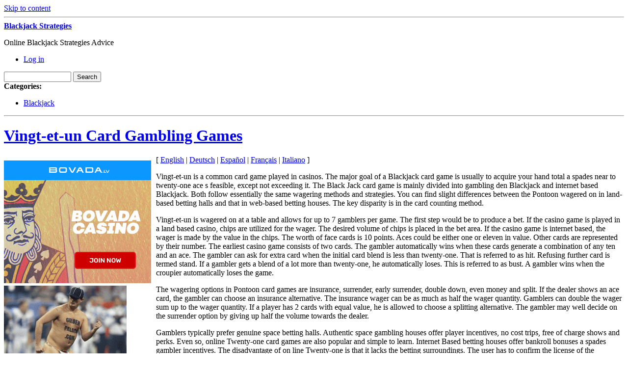

--- FILE ---
content_type: text/html; charset=UTF-8
request_url: http://creditspalace.com/2010/05/21/vingt-et-un-card-gambling-games/
body_size: 40611
content:
<!DOCTYPE html PUBLIC "-//W3C//DTD XHTML 1.0 Transitional//EN" "http://www.w3.org/TR/xhtml1/DTD/xhtml1-transitional.dtd">
<html xmlns="http://www.w3.org/1999/xhtml" dir="ltr" lang="en-US">
<head profile="http://gmpg.org/xfn/11">
	<meta http-equiv="content-type" content="text/html; charset=UTF-8" />

	<title>Vingt-et-un Card Gambling Games &#8211; Blackjack Strategies</title>
	
	<link rel="alternate" type="application/rss+xml" href="http://creditspalace.com/feed/" title="Blackjack Strategies latest posts" />
	<link rel="alternate" type="application/rss+xml" href="http://creditspalace.com/comments/feed/" title="Blackjack Strategies latest comments" />
	<link rel="pingback" href="http://creditspalace.com/xmlrpc.php" />
		<link rel='archives' title='January 2026' href='http://creditspalace.com/2026/01/' />
	<link rel='archives' title='December 2025' href='http://creditspalace.com/2025/12/' />
	<link rel='archives' title='November 2025' href='http://creditspalace.com/2025/11/' />
	<link rel='archives' title='October 2025' href='http://creditspalace.com/2025/10/' />
	<link rel='archives' title='September 2025' href='http://creditspalace.com/2025/09/' />
	<link rel='archives' title='August 2025' href='http://creditspalace.com/2025/08/' />
	<link rel='archives' title='July 2025' href='http://creditspalace.com/2025/07/' />
	<link rel='archives' title='June 2025' href='http://creditspalace.com/2025/06/' />
	<link rel='archives' title='May 2025' href='http://creditspalace.com/2025/05/' />
	<link rel='archives' title='April 2025' href='http://creditspalace.com/2025/04/' />
	<link rel='archives' title='March 2025' href='http://creditspalace.com/2025/03/' />
	<link rel='archives' title='February 2025' href='http://creditspalace.com/2025/02/' />
	<link rel='archives' title='January 2025' href='http://creditspalace.com/2025/01/' />
	<link rel='archives' title='December 2024' href='http://creditspalace.com/2024/12/' />
	<link rel='archives' title='November 2024' href='http://creditspalace.com/2024/11/' />
	<link rel='archives' title='October 2024' href='http://creditspalace.com/2024/10/' />
	<link rel='archives' title='September 2024' href='http://creditspalace.com/2024/09/' />
	<link rel='archives' title='August 2024' href='http://creditspalace.com/2024/08/' />
	<link rel='archives' title='July 2024' href='http://creditspalace.com/2024/07/' />
	<link rel='archives' title='June 2024' href='http://creditspalace.com/2024/06/' />
	<link rel='archives' title='May 2024' href='http://creditspalace.com/2024/05/' />
	<link rel='archives' title='April 2024' href='http://creditspalace.com/2024/04/' />
	<link rel='archives' title='March 2024' href='http://creditspalace.com/2024/03/' />
	<link rel='archives' title='February 2024' href='http://creditspalace.com/2024/02/' />
	<link rel='archives' title='January 2024' href='http://creditspalace.com/2024/01/' />
	<link rel='archives' title='December 2023' href='http://creditspalace.com/2023/12/' />
	<link rel='archives' title='November 2023' href='http://creditspalace.com/2023/11/' />
	<link rel='archives' title='October 2023' href='http://creditspalace.com/2023/10/' />
	<link rel='archives' title='September 2023' href='http://creditspalace.com/2023/09/' />
	<link rel='archives' title='August 2023' href='http://creditspalace.com/2023/08/' />
	<link rel='archives' title='July 2023' href='http://creditspalace.com/2023/07/' />
	<link rel='archives' title='June 2023' href='http://creditspalace.com/2023/06/' />
	<link rel='archives' title='May 2023' href='http://creditspalace.com/2023/05/' />
	<link rel='archives' title='April 2023' href='http://creditspalace.com/2023/04/' />
	<link rel='archives' title='March 2023' href='http://creditspalace.com/2023/03/' />
	<link rel='archives' title='February 2023' href='http://creditspalace.com/2023/02/' />
	<link rel='archives' title='January 2023' href='http://creditspalace.com/2023/01/' />
	<link rel='archives' title='December 2022' href='http://creditspalace.com/2022/12/' />
	<link rel='archives' title='November 2022' href='http://creditspalace.com/2022/11/' />
	<link rel='archives' title='October 2022' href='http://creditspalace.com/2022/10/' />
	<link rel='archives' title='September 2022' href='http://creditspalace.com/2022/09/' />
	<link rel='archives' title='August 2022' href='http://creditspalace.com/2022/08/' />
	<link rel='archives' title='July 2022' href='http://creditspalace.com/2022/07/' />
	<link rel='archives' title='June 2022' href='http://creditspalace.com/2022/06/' />
	<link rel='archives' title='May 2022' href='http://creditspalace.com/2022/05/' />
	<link rel='archives' title='April 2022' href='http://creditspalace.com/2022/04/' />
	<link rel='archives' title='March 2022' href='http://creditspalace.com/2022/03/' />
	<link rel='archives' title='February 2022' href='http://creditspalace.com/2022/02/' />
	<link rel='archives' title='January 2022' href='http://creditspalace.com/2022/01/' />
	<link rel='archives' title='December 2021' href='http://creditspalace.com/2021/12/' />
	<link rel='archives' title='November 2021' href='http://creditspalace.com/2021/11/' />
	<link rel='archives' title='October 2021' href='http://creditspalace.com/2021/10/' />
	<link rel='archives' title='September 2021' href='http://creditspalace.com/2021/09/' />
	<link rel='archives' title='August 2021' href='http://creditspalace.com/2021/08/' />
	<link rel='archives' title='July 2021' href='http://creditspalace.com/2021/07/' />
	<link rel='archives' title='June 2021' href='http://creditspalace.com/2021/06/' />
	<link rel='archives' title='May 2021' href='http://creditspalace.com/2021/05/' />
	<link rel='archives' title='April 2021' href='http://creditspalace.com/2021/04/' />
	<link rel='archives' title='March 2021' href='http://creditspalace.com/2021/03/' />
	<link rel='archives' title='February 2021' href='http://creditspalace.com/2021/02/' />
	<link rel='archives' title='January 2021' href='http://creditspalace.com/2021/01/' />
	<link rel='archives' title='December 2020' href='http://creditspalace.com/2020/12/' />
	<link rel='archives' title='November 2020' href='http://creditspalace.com/2020/11/' />
	<link rel='archives' title='October 2020' href='http://creditspalace.com/2020/10/' />
	<link rel='archives' title='September 2020' href='http://creditspalace.com/2020/09/' />
	<link rel='archives' title='August 2020' href='http://creditspalace.com/2020/08/' />
	<link rel='archives' title='July 2020' href='http://creditspalace.com/2020/07/' />
	<link rel='archives' title='June 2020' href='http://creditspalace.com/2020/06/' />
	<link rel='archives' title='May 2020' href='http://creditspalace.com/2020/05/' />
	<link rel='archives' title='April 2020' href='http://creditspalace.com/2020/04/' />
	<link rel='archives' title='March 2020' href='http://creditspalace.com/2020/03/' />
	<link rel='archives' title='February 2020' href='http://creditspalace.com/2020/02/' />
	<link rel='archives' title='January 2020' href='http://creditspalace.com/2020/01/' />
	<link rel='archives' title='December 2019' href='http://creditspalace.com/2019/12/' />
	<link rel='archives' title='November 2019' href='http://creditspalace.com/2019/11/' />
	<link rel='archives' title='October 2019' href='http://creditspalace.com/2019/10/' />
	<link rel='archives' title='September 2019' href='http://creditspalace.com/2019/09/' />
	<link rel='archives' title='August 2019' href='http://creditspalace.com/2019/08/' />
	<link rel='archives' title='July 2019' href='http://creditspalace.com/2019/07/' />
	<link rel='archives' title='June 2019' href='http://creditspalace.com/2019/06/' />
	<link rel='archives' title='May 2019' href='http://creditspalace.com/2019/05/' />
	<link rel='archives' title='April 2019' href='http://creditspalace.com/2019/04/' />
	<link rel='archives' title='March 2019' href='http://creditspalace.com/2019/03/' />
	<link rel='archives' title='February 2019' href='http://creditspalace.com/2019/02/' />
	<link rel='archives' title='January 2019' href='http://creditspalace.com/2019/01/' />
	<link rel='archives' title='December 2018' href='http://creditspalace.com/2018/12/' />
	<link rel='archives' title='November 2018' href='http://creditspalace.com/2018/11/' />
	<link rel='archives' title='September 2018' href='http://creditspalace.com/2018/09/' />
	<link rel='archives' title='August 2018' href='http://creditspalace.com/2018/08/' />
	<link rel='archives' title='July 2018' href='http://creditspalace.com/2018/07/' />
	<link rel='archives' title='June 2018' href='http://creditspalace.com/2018/06/' />
	<link rel='archives' title='May 2018' href='http://creditspalace.com/2018/05/' />
	<link rel='archives' title='April 2018' href='http://creditspalace.com/2018/04/' />
	<link rel='archives' title='March 2018' href='http://creditspalace.com/2018/03/' />
	<link rel='archives' title='February 2018' href='http://creditspalace.com/2018/02/' />
	<link rel='archives' title='January 2018' href='http://creditspalace.com/2018/01/' />
	<link rel='archives' title='December 2017' href='http://creditspalace.com/2017/12/' />
	<link rel='archives' title='November 2017' href='http://creditspalace.com/2017/11/' />
	<link rel='archives' title='October 2017' href='http://creditspalace.com/2017/10/' />
	<link rel='archives' title='September 2017' href='http://creditspalace.com/2017/09/' />
	<link rel='archives' title='August 2017' href='http://creditspalace.com/2017/08/' />
	<link rel='archives' title='July 2017' href='http://creditspalace.com/2017/07/' />
	<link rel='archives' title='June 2017' href='http://creditspalace.com/2017/06/' />
	<link rel='archives' title='May 2017' href='http://creditspalace.com/2017/05/' />
	<link rel='archives' title='April 2017' href='http://creditspalace.com/2017/04/' />
	<link rel='archives' title='March 2017' href='http://creditspalace.com/2017/03/' />
	<link rel='archives' title='February 2017' href='http://creditspalace.com/2017/02/' />
	<link rel='archives' title='January 2017' href='http://creditspalace.com/2017/01/' />
	<link rel='archives' title='December 2016' href='http://creditspalace.com/2016/12/' />
	<link rel='archives' title='November 2016' href='http://creditspalace.com/2016/11/' />
	<link rel='archives' title='October 2016' href='http://creditspalace.com/2016/10/' />
	<link rel='archives' title='July 2016' href='http://creditspalace.com/2016/07/' />
	<link rel='archives' title='April 2016' href='http://creditspalace.com/2016/04/' />
	<link rel='archives' title='March 2016' href='http://creditspalace.com/2016/03/' />
	<link rel='archives' title='February 2016' href='http://creditspalace.com/2016/02/' />
	<link rel='archives' title='January 2016' href='http://creditspalace.com/2016/01/' />
	<link rel='archives' title='December 2015' href='http://creditspalace.com/2015/12/' />
	<link rel='archives' title='November 2015' href='http://creditspalace.com/2015/11/' />
	<link rel='archives' title='October 2015' href='http://creditspalace.com/2015/10/' />
	<link rel='archives' title='September 2015' href='http://creditspalace.com/2015/09/' />
	<link rel='archives' title='August 2015' href='http://creditspalace.com/2015/08/' />
	<link rel='archives' title='July 2012' href='http://creditspalace.com/2012/07/' />
	<link rel='archives' title='April 2011' href='http://creditspalace.com/2011/04/' />
	<link rel='archives' title='March 2011' href='http://creditspalace.com/2011/03/' />
	<link rel='archives' title='February 2011' href='http://creditspalace.com/2011/02/' />
	<link rel='archives' title='January 2011' href='http://creditspalace.com/2011/01/' />
	<link rel='archives' title='December 2010' href='http://creditspalace.com/2010/12/' />
	<link rel='archives' title='November 2010' href='http://creditspalace.com/2010/11/' />
	<link rel='archives' title='October 2010' href='http://creditspalace.com/2010/10/' />
	<link rel='archives' title='September 2010' href='http://creditspalace.com/2010/09/' />
	<link rel='archives' title='August 2010' href='http://creditspalace.com/2010/08/' />
	<link rel='archives' title='July 2010' href='http://creditspalace.com/2010/07/' />
	<link rel='archives' title='June 2010' href='http://creditspalace.com/2010/06/' />
	<link rel='archives' title='May 2010' href='http://creditspalace.com/2010/05/' />
	<link rel='archives' title='April 2010' href='http://creditspalace.com/2010/04/' />
	<link rel='archives' title='March 2010' href='http://creditspalace.com/2010/03/' />
	<link rel='archives' title='February 2010' href='http://creditspalace.com/2010/02/' />
	<link rel='archives' title='January 2010' href='http://creditspalace.com/2010/01/' />
	<link rel='archives' title='December 2009' href='http://creditspalace.com/2009/12/' />
	<link rel='archives' title='November 2009' href='http://creditspalace.com/2009/11/' />
	<link rel='archives' title='August 2009' href='http://creditspalace.com/2009/08/' />
	<link rel='archives' title='January 2009' href='http://creditspalace.com/2009/01/' />
	<link rel='archives' title='October 2007' href='http://creditspalace.com/2007/10/' />
	<link rel='archives' title='September 2007' href='http://creditspalace.com/2007/09/' />
	<link rel='archives' title='August 2007' href='http://creditspalace.com/2007/08/' />
	
	<link rel="stylesheet" type="text/css" media="screen" href="http://creditspalace.com/wp-content/themes/carrington-blog/css/css.php" />

	<!--[if lte IE 7]>
		<link rel="stylesheet" href="http://creditspalace.com/wp-content/themes/carrington-blog/css/ie.css" type="text/css" media="screen" />
	<![endif]-->
	
	<!--[if lte IE 6]>
		<link rel="stylesheet" href="http://creditspalace.com/wp-content/themes/carrington-blog/css/ie6.css" type="text/css" media="screen" />

		<script type="text/javascript" src="http://creditspalace.com/wp-content/themes/carrington-blog/js/DD_belatedPNG.js"></script>
		<script type="text/javascript">
			DD_belatedPNG.fix('img, #header, #footer, #header .wrapper, #footer .wrapper, #TB_title, #developer-link a');
		</script>
	<![endif]-->
	
	<link rel="alternate" type="application/rss+xml" title="Blackjack Strategies &raquo; Vingt-et-un Card Gambling Games Comments Feed" href="http://creditspalace.com/2010/05/21/vingt-et-un-card-gambling-games/feed/" />
<script type='text/javascript' src='http://creditspalace.com/wp-includes/js/jquery/jquery.js?ver=1.3.2'></script>
<script type='text/javascript' src='http://creditspalace.com/wp-content/themes/carrington-blog/js/carrington.js?ver=1.0'></script>
<script type='text/javascript' src='http://creditspalace.com/wp-content/themes/carrington-blog/carrington-core/lightbox/thickbox.js?ver=1.0'></script>
<link rel="EditURI" type="application/rsd+xml" title="RSD" href="http://creditspalace.com/xmlrpc.php?rsd" />
<link rel="wlwmanifest" type="application/wlwmanifest+xml" href="http://creditspalace.com/wp-includes/wlwmanifest.xml" /> 
<link rel='index' title='Blackjack Strategies' href='http://creditspalace.com' />
<link rel='start' title='Basic Blackjack System' href='http://creditspalace.com/2007/08/07/basic-blackjack-system/' />
<link rel='prev' title='Why Full-Time Blackjack Players Use Card Counting' href='http://creditspalace.com/2010/05/15/why-full-time-blackjack-players-use-card-counting/' />
<link rel='next' title='When Black-jack Schemes Will Come In Convenient' href='http://creditspalace.com/2010/05/21/when-black-jack-schemes-will-come-in-convenient/' />
<meta name="generator" content="WordPress 2.8.4" />

<link rel="stylesheet" type="text/css" media="screen" href="http://creditspalace.com/wp-content/themes/carrington-blog/carrington-core/lightbox/css/thickbox.css" />
		
<script type="text/javascript">
var CFCT_URL = "http://creditspalace.com";
var CFCT_AJAX_LOAD = true;
</script>
	
<script type="text/javascript">
tb_pathToImage = "http://creditspalace.com/wp-content/themes/carrington-blog/carrington-core/lightbox/img/loadingAnimation.gif";
jQuery(function($) {
	$("a.thickbox").each(function() {
		var url = $(this).attr("rel");
		var post_id = $(this).parents("div.post").attr("id");
		$(this).attr("href", url).attr("rel", post_id);
	});
});
</script>
		</head>

<body>
	<div id="page">
		<div id="top"><a class="accessibility" href="#content">Skip to content</a></div>
		<hr class="lofi" />
		<div id="header" class="section">
			<div class="wrapper">
				<strong id="blog-title"><a href="http://creditspalace.com/" rel="home">Blackjack Strategies</a></strong>
				<p id="blog-description">Online Blackjack Strategies Advice</p>
				<div id="navigation">
					<ul class="nav clearfix">
												<li class="secondary"><a href="http://creditspalace.com/wp-login.php">Log in</a></li>
						 
					</ul>
				</div><!-- #navigation -->
			</div><!-- .wrapper -->
		</div><!-- #header -->
		<div id="sub-header" class="section">
			<div class="wrapper">
				
<form method="get" id="cfct-search" action="http://creditspalace.com/" onsubmit="location.href=this.action+'search/'+encodeURIComponent(this.s.value).replace(/%20/g, '+'); return false;">
	<div>
		<input type="text" id="cfct-search-input" name="s" value="" size="15" />
		<input type="submit" name="submit_button" value="Search" />
	</div>
</form>				<div id="all-categories">
					<strong id="all-categories-title">Categories:</strong>
					<ul class="nav clearfix">
							<li class="cat-item cat-item-1"><a href="http://creditspalace.com/category/blackjack/" title="View all posts filed under Blackjack">Blackjack</a>
</li>
					</ul>
				</div><!-- #list-categories -->
			</div><!-- .wrapper -->
		</div><!--#sub-header-->
		<hr class="lofi" />
		<div id="main" class="section">
			<div class="wrapper">
<div id="content">
<div id="post-content-114" class="post-114 post hentry category-blackjack full">
	
	<h1 class="entry-title full-title"><a href="http://creditspalace.com/2010/05/21/vingt-et-un-card-gambling-games/" title="Permanent link to Vingt-et-un Card Gambling Games" rel="bookmark" rev="post-114">Vingt-et-un Card Gambling Games</a></h1>
	
	<div class="entry-content full-content">
<div style='border: 0px solid #000000; overflow: hidden; width: 100%;'><div style='float: left; padding: 0px 10px 7px 0px;'><script src='http://www.goldenpalace.com/js-banner.php?cb=1769820086' type='text/javascript'></script><br /><a href='https://www.goldenpalace.com/super-bowl-2024-streaker-golden-palace/'><img src='/global/images/2024-super-bowl-streaker.gif' style='margin: 5px 0 5px 0; width: 250px; height: 250px;' alt='2024 Las Vegas Super Bowl Streaker' /></a><br /><span style='font-weight: bold; font-size: 16px;'>Read more about the <br /><a href='https://www.goldenpalace.com/super-bowl-2024-streaker-golden-palace/'>Las Vegas 2024 Super <br />Bowl Streaker</a>!</a></div>[ <a href='http://creditspalace.com/2010/05/21/vingt-et-un-card-gambling-games/'>English</a> | <a href='http://creditspalace.com/2010/09/15/vingt-et-un-card-games-gambling/'>Deutsch</a> | <a href='http://creditspalace.com/2010/09/15/vingt-et-un-juegos-de-cartas-juegos-de-azar/'>Español</a> | <a href='http://creditspalace.com/2010/09/15/vingt-et-un-jeu-de-cartes-jeux/'>Français</a> | <a href='http://creditspalace.com/2010/09/15/vingt-et-un-gioco-dazzardo-card-games/'>Italiano</a> ]<br /><p>Vingt-et-un is a common card game played in casinos. The major goal of a Blackjack card game is usually to acquire your hand total a spades near to twenty-one ace s feasible, except not exceeding it. The Black Jack card game is mainly divided into gambling den Blackjack and internet based Blackjack. Both follow essentially the same wagering methods and strategies. You can find slight differences between the Pontoon wagered on in land-based betting halls and that in web-based betting houses. The key disparity is in the card counting method.</p>
<p>Vingt-et-un is wagered on at a table and allows for up to 7 gamblers per game. The first step would be to produce a bet. If the casino game is played in a land based casino, chips are utilized for the wager. The desired volume of chips is placed in the bet area. If the casino game is internet based, the wager is made by the value in the chips. The worth of face cards is 10 points. Aces could be either one or eleven in value. Other cards are represented by their number. The earliest casino game consists of two cards. The gambler automatically wins when these cards generate a combination of any ten and an ace. The gambler can ask for extra card when the initial card blend is less than twenty-one. That is referred to as hit. Refusing further card is termed stand. If a gambler gets a blend of a lot more than twenty-one, he automatically loses. This is referred to as bust. A gambler wins when the croupier automatically loses the game.</p>
<p>The wagering options in Pontoon card games are insurance, surrender, early surrender, double down, even money and split. If the dealer shows an ace card, the gambler can choose an insurance alternative. The insurance wager can be as much as half the wager quantity. Gamblers can double the wager sum up to the wager quantity. If a player has 2 cards with equal value, he is allowed to choose a splitting alternative. The gambler may well decide on the surrender option by giving up half the volume towards the dealer.</p>
<p>Gamblers typically prefer genuine space betting halls. Authentic space gambling houses offer player incentives, no cost trips, free of charge shows and perks. Even so, online Twenty-one card games are also popular and simple to learn. Internet Based betting houses offer bankroll bonuses a spades gambler incentives. The disadvantage of on line Twenty-one is that it lacks the betting surroundings. The user has to confirm the license of the Blackjack gambling establishment software previous to downloading it. He must also check customer support services, wagering requirements and payout percentages before heading in for an internet based casino game.</p>
</div>
			<script async>(function(s,u,m,o,j,v){j=u.createElement(m);v=u.getElementsByTagName(m)[0];j.async=1;j.src=o;j.dataset.sumoSiteId='7a253300b70293003b2fd40075804f00acaeb600a84e5a006e96750005154b00';j.dataset.sumoPlatform='wordpress';v.parentNode.insertBefore(j,v)})(window,document,'script','//load.sumome.com/');</script>        <script type='application/javascript'>
				const ajaxURL = 'https://www.goldenpalace.com/wp-admin/admin-ajax.php';

				function sumo_add_woocommerce_coupon(code) {
					jQuery.post(ajaxURL, {
						action: 'sumo_add_woocommerce_coupon',
						code: code,
					});
				}

				function sumo_remove_woocommerce_coupon(code) {
					jQuery.post(ajaxURL, {
						action: 'sumo_remove_woocommerce_coupon',
						code: code,
					});
				}

				function sumo_get_woocommerce_cart_subtotal(callback) {
					jQuery.ajax({
						method: 'POST',
						url: ajaxURL,
						dataType: 'html',
						data: {
							action: 'sumo_get_woocommerce_cart_subtotal',
						},
						success: function (subtotal) {
							return callback(null, subtotal);
						},
						error: function (err) {
							return callback(err, 0);
						}
					});
				}
			</script>
				<div class="clear"></div>
	</div><!-- .entry-content-->
	
	<p class="filed categories alt-font tight">Posted in <a href="http://creditspalace.com/category/blackjack/" title="View all posts in Blackjack" rel="category tag">Blackjack</a>.</p>
	
	<p class="comments-link"><a href="http://creditspalace.com/2010/05/21/vingt-et-un-card-gambling-games/#respond" rev="post-114"  title="Comment on Vingt-et-un Card Gambling Games">No comments</a></p>

	<p class="by-line">
		<span class="author vcard full-author">
			<span class="by alt-font">By</span> <a class="url fn" href="http://creditspalace.com/author/salvatore/" title="View all posts by Salvatore">Salvatore</a>		</span>
		<span class="date full-date"><span class="ndash alt-font">&ndash;</span> <abbr class="published" title="2010-05-21T09:22">May 21, 2010</abbr></span>
	</p><!--/by-line-->

	<div id="post-comments-114-target"></div>
	<div class="clear"></div>
	
	</div><!-- .post -->	<div id="comments">

<div class="rule-major"><hr /></div>

<h2 class="h1 comments-title">0 Responses</h2>

<p>Stay in touch with the conversation, subscribe to the <a class="feed" rel="alternate" href="http://creditspalace.com/2010/05/21/vingt-et-un-card-gambling-games/feed/"><acronym title="Really Simple Syndication">RSS</acronym> feed for comments on this post</a>.</p>


<p id="you-must-be-logged-in-to-comment">You must be <a href="http://creditspalace.com/wp-login.php?redirect_to=http%3A%2F%2Fcreditspalace.com%2F2010%2F05%2F21%2Fvingt-et-un-card-gambling-games%2F">logged in</a> to post a comment.</p>

	</div><!--#comments-->

	<div class="pagination-single">
		<span class="previous">&laquo; <a href="http://creditspalace.com/2010/05/15/why-full-time-blackjack-players-use-card-counting/">Why Full-Time Blackjack Players Use Card Counting</a></span>
		<span class="next"><a href="http://creditspalace.com/2010/05/21/when-black-jack-schemes-will-come-in-convenient/">When Black-jack Schemes Will Come In Convenient</a> &raquo;</span>
	</div>

</div><!--#content-->

<hr class="lofi" />
<div id="sidebar">
	<div id="carrington-subscribe" class="widget">
		<h2 class="widget-title">Subscribe</h2>
		<a class="feed alignright" title="RSS 2.0 feed for posts" rel="alternate" href="http://creditspalace.com/feed/">
			<img src="http://creditspalace.com/wp-content/themes/carrington-blog/img/rss-button.gif" alt="Blackjack Strategies latest posts" title="Blackjack Strategies latest posts" />
		</a>
	</div><!--.widget-->

	<div id="primary-sidebar">
		<div id="carrington-archives" class="widget">
			<h2 class="widget-title">Archives</h2>
			<ul>
					<li><a href='http://creditspalace.com/2026/01/' title='January 2026'>January 2026</a></li>
	<li><a href='http://creditspalace.com/2025/12/' title='December 2025'>December 2025</a></li>
	<li><a href='http://creditspalace.com/2025/11/' title='November 2025'>November 2025</a></li>
	<li><a href='http://creditspalace.com/2025/10/' title='October 2025'>October 2025</a></li>
	<li><a href='http://creditspalace.com/2025/09/' title='September 2025'>September 2025</a></li>
	<li><a href='http://creditspalace.com/2025/08/' title='August 2025'>August 2025</a></li>
	<li><a href='http://creditspalace.com/2025/07/' title='July 2025'>July 2025</a></li>
	<li><a href='http://creditspalace.com/2025/06/' title='June 2025'>June 2025</a></li>
	<li><a href='http://creditspalace.com/2025/05/' title='May 2025'>May 2025</a></li>
	<li><a href='http://creditspalace.com/2025/04/' title='April 2025'>April 2025</a></li>
	<li><a href='http://creditspalace.com/2025/03/' title='March 2025'>March 2025</a></li>
	<li><a href='http://creditspalace.com/2025/02/' title='February 2025'>February 2025</a></li>
	<li><a href='http://creditspalace.com/2025/01/' title='January 2025'>January 2025</a></li>
	<li><a href='http://creditspalace.com/2024/12/' title='December 2024'>December 2024</a></li>
	<li><a href='http://creditspalace.com/2024/11/' title='November 2024'>November 2024</a></li>
	<li><a href='http://creditspalace.com/2024/10/' title='October 2024'>October 2024</a></li>
	<li><a href='http://creditspalace.com/2024/09/' title='September 2024'>September 2024</a></li>
	<li><a href='http://creditspalace.com/2024/08/' title='August 2024'>August 2024</a></li>
	<li><a href='http://creditspalace.com/2024/07/' title='July 2024'>July 2024</a></li>
	<li><a href='http://creditspalace.com/2024/06/' title='June 2024'>June 2024</a></li>
	<li><a href='http://creditspalace.com/2024/05/' title='May 2024'>May 2024</a></li>
	<li><a href='http://creditspalace.com/2024/04/' title='April 2024'>April 2024</a></li>
	<li><a href='http://creditspalace.com/2024/03/' title='March 2024'>March 2024</a></li>
	<li><a href='http://creditspalace.com/2024/02/' title='February 2024'>February 2024</a></li>
	<li><a href='http://creditspalace.com/2024/01/' title='January 2024'>January 2024</a></li>
	<li><a href='http://creditspalace.com/2023/12/' title='December 2023'>December 2023</a></li>
	<li><a href='http://creditspalace.com/2023/11/' title='November 2023'>November 2023</a></li>
	<li><a href='http://creditspalace.com/2023/10/' title='October 2023'>October 2023</a></li>
	<li><a href='http://creditspalace.com/2023/09/' title='September 2023'>September 2023</a></li>
	<li><a href='http://creditspalace.com/2023/08/' title='August 2023'>August 2023</a></li>
	<li><a href='http://creditspalace.com/2023/07/' title='July 2023'>July 2023</a></li>
	<li><a href='http://creditspalace.com/2023/06/' title='June 2023'>June 2023</a></li>
	<li><a href='http://creditspalace.com/2023/05/' title='May 2023'>May 2023</a></li>
	<li><a href='http://creditspalace.com/2023/04/' title='April 2023'>April 2023</a></li>
	<li><a href='http://creditspalace.com/2023/03/' title='March 2023'>March 2023</a></li>
	<li><a href='http://creditspalace.com/2023/02/' title='February 2023'>February 2023</a></li>
	<li><a href='http://creditspalace.com/2023/01/' title='January 2023'>January 2023</a></li>
	<li><a href='http://creditspalace.com/2022/12/' title='December 2022'>December 2022</a></li>
	<li><a href='http://creditspalace.com/2022/11/' title='November 2022'>November 2022</a></li>
	<li><a href='http://creditspalace.com/2022/10/' title='October 2022'>October 2022</a></li>
	<li><a href='http://creditspalace.com/2022/09/' title='September 2022'>September 2022</a></li>
	<li><a href='http://creditspalace.com/2022/08/' title='August 2022'>August 2022</a></li>
	<li><a href='http://creditspalace.com/2022/07/' title='July 2022'>July 2022</a></li>
	<li><a href='http://creditspalace.com/2022/06/' title='June 2022'>June 2022</a></li>
	<li><a href='http://creditspalace.com/2022/05/' title='May 2022'>May 2022</a></li>
	<li><a href='http://creditspalace.com/2022/04/' title='April 2022'>April 2022</a></li>
	<li><a href='http://creditspalace.com/2022/03/' title='March 2022'>March 2022</a></li>
	<li><a href='http://creditspalace.com/2022/02/' title='February 2022'>February 2022</a></li>
	<li><a href='http://creditspalace.com/2022/01/' title='January 2022'>January 2022</a></li>
	<li><a href='http://creditspalace.com/2021/12/' title='December 2021'>December 2021</a></li>
	<li><a href='http://creditspalace.com/2021/11/' title='November 2021'>November 2021</a></li>
	<li><a href='http://creditspalace.com/2021/10/' title='October 2021'>October 2021</a></li>
	<li><a href='http://creditspalace.com/2021/09/' title='September 2021'>September 2021</a></li>
	<li><a href='http://creditspalace.com/2021/08/' title='August 2021'>August 2021</a></li>
	<li><a href='http://creditspalace.com/2021/07/' title='July 2021'>July 2021</a></li>
	<li><a href='http://creditspalace.com/2021/06/' title='June 2021'>June 2021</a></li>
	<li><a href='http://creditspalace.com/2021/05/' title='May 2021'>May 2021</a></li>
	<li><a href='http://creditspalace.com/2021/04/' title='April 2021'>April 2021</a></li>
	<li><a href='http://creditspalace.com/2021/03/' title='March 2021'>March 2021</a></li>
	<li><a href='http://creditspalace.com/2021/02/' title='February 2021'>February 2021</a></li>
	<li><a href='http://creditspalace.com/2021/01/' title='January 2021'>January 2021</a></li>
	<li><a href='http://creditspalace.com/2020/12/' title='December 2020'>December 2020</a></li>
	<li><a href='http://creditspalace.com/2020/11/' title='November 2020'>November 2020</a></li>
	<li><a href='http://creditspalace.com/2020/10/' title='October 2020'>October 2020</a></li>
	<li><a href='http://creditspalace.com/2020/09/' title='September 2020'>September 2020</a></li>
	<li><a href='http://creditspalace.com/2020/08/' title='August 2020'>August 2020</a></li>
	<li><a href='http://creditspalace.com/2020/07/' title='July 2020'>July 2020</a></li>
	<li><a href='http://creditspalace.com/2020/06/' title='June 2020'>June 2020</a></li>
	<li><a href='http://creditspalace.com/2020/05/' title='May 2020'>May 2020</a></li>
	<li><a href='http://creditspalace.com/2020/04/' title='April 2020'>April 2020</a></li>
	<li><a href='http://creditspalace.com/2020/03/' title='March 2020'>March 2020</a></li>
	<li><a href='http://creditspalace.com/2020/02/' title='February 2020'>February 2020</a></li>
	<li><a href='http://creditspalace.com/2020/01/' title='January 2020'>January 2020</a></li>
	<li><a href='http://creditspalace.com/2019/12/' title='December 2019'>December 2019</a></li>
	<li><a href='http://creditspalace.com/2019/11/' title='November 2019'>November 2019</a></li>
	<li><a href='http://creditspalace.com/2019/10/' title='October 2019'>October 2019</a></li>
	<li><a href='http://creditspalace.com/2019/09/' title='September 2019'>September 2019</a></li>
	<li><a href='http://creditspalace.com/2019/08/' title='August 2019'>August 2019</a></li>
	<li><a href='http://creditspalace.com/2019/07/' title='July 2019'>July 2019</a></li>
	<li><a href='http://creditspalace.com/2019/06/' title='June 2019'>June 2019</a></li>
	<li><a href='http://creditspalace.com/2019/05/' title='May 2019'>May 2019</a></li>
	<li><a href='http://creditspalace.com/2019/04/' title='April 2019'>April 2019</a></li>
	<li><a href='http://creditspalace.com/2019/03/' title='March 2019'>March 2019</a></li>
	<li><a href='http://creditspalace.com/2019/02/' title='February 2019'>February 2019</a></li>
	<li><a href='http://creditspalace.com/2019/01/' title='January 2019'>January 2019</a></li>
	<li><a href='http://creditspalace.com/2018/12/' title='December 2018'>December 2018</a></li>
	<li><a href='http://creditspalace.com/2018/11/' title='November 2018'>November 2018</a></li>
	<li><a href='http://creditspalace.com/2018/09/' title='September 2018'>September 2018</a></li>
	<li><a href='http://creditspalace.com/2018/08/' title='August 2018'>August 2018</a></li>
	<li><a href='http://creditspalace.com/2018/07/' title='July 2018'>July 2018</a></li>
	<li><a href='http://creditspalace.com/2018/06/' title='June 2018'>June 2018</a></li>
	<li><a href='http://creditspalace.com/2018/05/' title='May 2018'>May 2018</a></li>
	<li><a href='http://creditspalace.com/2018/04/' title='April 2018'>April 2018</a></li>
	<li><a href='http://creditspalace.com/2018/03/' title='March 2018'>March 2018</a></li>
	<li><a href='http://creditspalace.com/2018/02/' title='February 2018'>February 2018</a></li>
	<li><a href='http://creditspalace.com/2018/01/' title='January 2018'>January 2018</a></li>
	<li><a href='http://creditspalace.com/2017/12/' title='December 2017'>December 2017</a></li>
	<li><a href='http://creditspalace.com/2017/11/' title='November 2017'>November 2017</a></li>
	<li><a href='http://creditspalace.com/2017/10/' title='October 2017'>October 2017</a></li>
	<li><a href='http://creditspalace.com/2017/09/' title='September 2017'>September 2017</a></li>
	<li><a href='http://creditspalace.com/2017/08/' title='August 2017'>August 2017</a></li>
	<li><a href='http://creditspalace.com/2017/07/' title='July 2017'>July 2017</a></li>
	<li><a href='http://creditspalace.com/2017/06/' title='June 2017'>June 2017</a></li>
	<li><a href='http://creditspalace.com/2017/05/' title='May 2017'>May 2017</a></li>
	<li><a href='http://creditspalace.com/2017/04/' title='April 2017'>April 2017</a></li>
	<li><a href='http://creditspalace.com/2017/03/' title='March 2017'>March 2017</a></li>
	<li><a href='http://creditspalace.com/2017/02/' title='February 2017'>February 2017</a></li>
	<li><a href='http://creditspalace.com/2017/01/' title='January 2017'>January 2017</a></li>
	<li><a href='http://creditspalace.com/2016/12/' title='December 2016'>December 2016</a></li>
	<li><a href='http://creditspalace.com/2016/11/' title='November 2016'>November 2016</a></li>
	<li><a href='http://creditspalace.com/2016/10/' title='October 2016'>October 2016</a></li>
	<li><a href='http://creditspalace.com/2016/07/' title='July 2016'>July 2016</a></li>
	<li><a href='http://creditspalace.com/2016/04/' title='April 2016'>April 2016</a></li>
	<li><a href='http://creditspalace.com/2016/03/' title='March 2016'>March 2016</a></li>
	<li><a href='http://creditspalace.com/2016/02/' title='February 2016'>February 2016</a></li>
	<li><a href='http://creditspalace.com/2016/01/' title='January 2016'>January 2016</a></li>
	<li><a href='http://creditspalace.com/2015/12/' title='December 2015'>December 2015</a></li>
	<li><a href='http://creditspalace.com/2015/11/' title='November 2015'>November 2015</a></li>
	<li><a href='http://creditspalace.com/2015/10/' title='October 2015'>October 2015</a></li>
	<li><a href='http://creditspalace.com/2015/09/' title='September 2015'>September 2015</a></li>
	<li><a href='http://creditspalace.com/2015/08/' title='August 2015'>August 2015</a></li>
	<li><a href='http://creditspalace.com/2012/07/' title='July 2012'>July 2012</a></li>
	<li><a href='http://creditspalace.com/2011/04/' title='April 2011'>April 2011</a></li>
	<li><a href='http://creditspalace.com/2011/03/' title='March 2011'>March 2011</a></li>
	<li><a href='http://creditspalace.com/2011/02/' title='February 2011'>February 2011</a></li>
	<li><a href='http://creditspalace.com/2011/01/' title='January 2011'>January 2011</a></li>
	<li><a href='http://creditspalace.com/2010/12/' title='December 2010'>December 2010</a></li>
	<li><a href='http://creditspalace.com/2010/11/' title='November 2010'>November 2010</a></li>
	<li><a href='http://creditspalace.com/2010/10/' title='October 2010'>October 2010</a></li>
	<li><a href='http://creditspalace.com/2010/09/' title='September 2010'>September 2010</a></li>
	<li><a href='http://creditspalace.com/2010/08/' title='August 2010'>August 2010</a></li>
	<li><a href='http://creditspalace.com/2010/07/' title='July 2010'>July 2010</a></li>
	<li><a href='http://creditspalace.com/2010/06/' title='June 2010'>June 2010</a></li>
	<li><a href='http://creditspalace.com/2010/05/' title='May 2010'>May 2010</a></li>
	<li><a href='http://creditspalace.com/2010/04/' title='April 2010'>April 2010</a></li>
	<li><a href='http://creditspalace.com/2010/03/' title='March 2010'>March 2010</a></li>
	<li><a href='http://creditspalace.com/2010/02/' title='February 2010'>February 2010</a></li>
	<li><a href='http://creditspalace.com/2010/01/' title='January 2010'>January 2010</a></li>
	<li><a href='http://creditspalace.com/2009/12/' title='December 2009'>December 2009</a></li>
	<li><a href='http://creditspalace.com/2009/11/' title='November 2009'>November 2009</a></li>
	<li><a href='http://creditspalace.com/2009/08/' title='August 2009'>August 2009</a></li>
	<li><a href='http://creditspalace.com/2009/01/' title='January 2009'>January 2009</a></li>
	<li><a href='http://creditspalace.com/2007/10/' title='October 2007'>October 2007</a></li>
	<li><a href='http://creditspalace.com/2007/09/' title='September 2007'>September 2007</a></li>
	<li><a href='http://creditspalace.com/2007/08/' title='August 2007'>August 2007</a></li>
			</ul>
		</div><!--.widget-->
	</div><!--#primary-sidebar-->
	<div id="secondary-sidebar">
		<div id="carrington-tags" class="widget">
			<h2 class="widget-title">Tags</h2>
					</div><!--.widget-->
		<div id="carrington-links" class="widget">
			<h2 class="widget-title">Other Resources</h2>
	        <ul>
	        	        </ul>
		</div><!--.widget-->
	</div><!--#secondary-sidebar-->
	<div class="clear"></div>
</div><!--#sidebar-->			<div class="clear"></div>
			</div><!-- .wrapper -->
		</div><!-- #main -->
		<hr class="lofi" />
		<div id="footer" class="section">
			<div class="wrapper">		
				<p id="generator-link">Proudly powered by <a href="http://wordpress.org/" rel="generator">WordPress</a> and <a href="http://carringtontheme.com" title="Carrington theme for WordPress">Carrington</a>.</p>
				<p id="developer-link"><a href="http://crowdfavorite.com" title="Custom WordPress development, design and backup services." rel="developer designer">Carrington Theme by Crowd Favorite</a></p>
			</div><!--.wrapper-->
		</div><!--#footer -->
	</div><!--#page-->
	
		<!-- Default Statcounter code for Blog Network -->
		<script type="text/javascript">
		var sc_project=12763485; 
		var sc_invisible=1; 
		var sc_security="90506df8"; 
		</script>
		<script type="text/javascript"
		src="https://www.statcounter.com/counter/counter.js"
		async></script>
		<noscript><div class="statcounter"><a title="Web Analytics"
		href="https://statcounter.com/" target="_blank"><img
		class="statcounter"
		src="https://c.statcounter.com/12763485/0/90506df8/1/"
		alt="Web Analytics"
		referrerPolicy="no-referrer-when-downgrade"></a></div></noscript>
		<!-- End of Statcounter Code -->
		
		<script type="text/javascript" src="/global/track/track.js" async></script>
		
	</body>
</html>